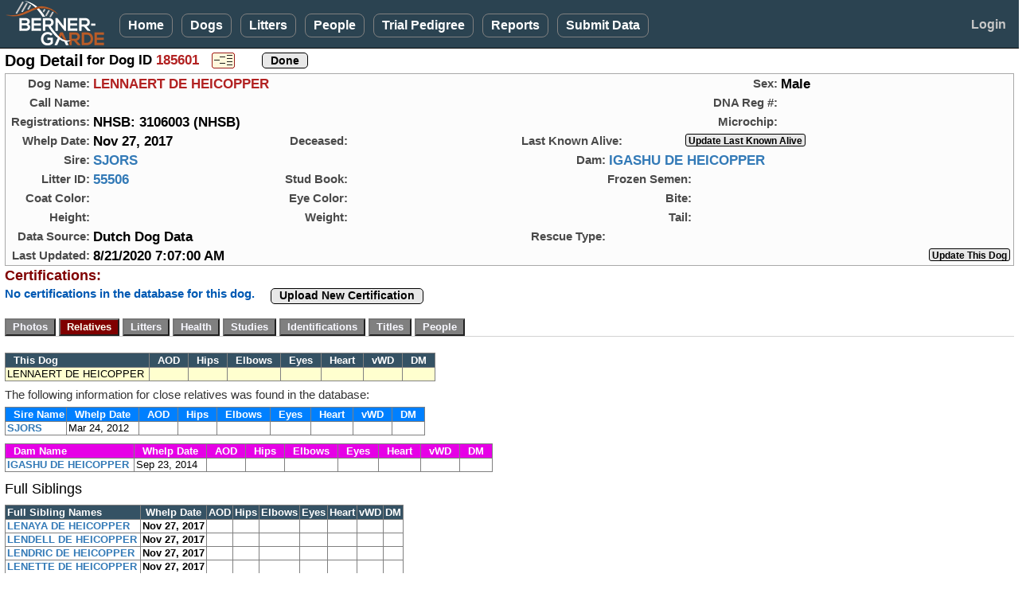

--- FILE ---
content_type: text/html; charset=utf-8
request_url: https://bernergarde.org/db/Dog_Detail?DogID=185601&Disp=Rel
body_size: 14738
content:


<!DOCTYPE html>

<html lang="en">
<head><meta charset="utf-8" /><meta name="viewport" content="width=device-width, initial-scale=1.0" /><title>
	Berner-Garde Dog Detail - Berner-Garde Database
</title><script src="/DB/Scripts/modernizr-2.8.3.js"></script>
<link href="/DB/Content/bootstrap.css" rel="stylesheet"/>
<link href="/DB/Content/Site.css" rel="stylesheet"/>
<link href="Content/PagerStyle5.css" rel="stylesheet" type="text/css" /><link href="favicon.ico" rel="shortcut icon" type="image/x-icon" /><link rel="icon" type="image/png" sizes="32x32" href="/favicon-32x32.png" />
	<script src="https://kit.fontawesome.com/77fe36fbe9.js" crossorigin="anonymous"></script>
   <script src="Scripts/WDDBCommon.js" type="text/javascript"></script> 
   <style>
      .sysmode {
         top:2px;
         left:96px;
         position:absolute;
         font-size:0.90em;
         font-weight:700;
         color:hotpink;
         z-index:3000;
      }
      .sysmode2 {
         margin: 0;
			padding:0px;
			display:inline-block;
         font-size:1.3em;
         font-weight:700;
			vertical-align:middle;
         color:hotpink;
         z-index:3000;
      }
		.noborder  {
			border:none;
		}
      .TestBackground {
			background-color:#730099;
      }
		.cssMyDogs {
			max-width: 80px;
		}
		@media screen and (min-width: 768px) 
		{
		.cssMyDogs {
			max-width: 85px;
		}
   </style>
   
	<link href="DogTabs.css" rel="stylesheet" type="text/css" />
	<style type="text/css">
			#photopage {margin:0; padding:0; border:solid 1px transparent; }
			#photopage img { border: solid 1px #5E4324; }
			#photopage a:visited img {border: solid 1px #5E4324; }	
			#photopage a:hover img {border: solid 2px #A00000; }
			.myimage { margin:0; border-width: 2px ! important; }
			.myimage img { border-width: 2px ! important; } 
			
		.pedcell				{
			color: #000000;
			text-align: center;
			vertical-align: middle;
			margin:0;
			padding: 2px 6px 2px 6px;
			width:auto;
			border: 1px solid darkgrey;
			border-collapse:collapse;
		}
		
		.pedmode		{
			line-height:24px;
			vertical-align: middle;
			margin:0;
			padding: 0;
		}

		.GoldStar {
			display:inline-block; 
			margin:-8px 0 0 10px; 
			padding:0; 
			height:32px; 
			z-index:7000; 
			position:absolute;
		}
		.RedHeart {
				margin:-85px 0 0 279px;
				padding:0;
				z-index:7000;
				position:absolute; 
		}
		.Rose1  {
			position:absolute;
			top:-7px; 
			left:221px; 
			z-index:5;
		}
		.Rose2  {
			position:absolute;
			top:-7px; 
			left:261px; 
			z-index:5;
		}
		.Rose3  {
			position:absolute;
			top:-7px; 
			left:301px; 
			z-index:5;
		}

		.AliveGreenCheck  {
			position:absolute;
			left:240px;	
			z-index:5;
		}
		.AliveEmoji  {
			position:absolute;
			top:-7px; 
			left:250px; 
			z-index:5;
		}
		
		.text14u {
			font-size:14px;
			font-weight:600;
			color: #A00000;
			text-decoration:underline;
			vertical-align:middle;
		}
		.hgrid {
			width:117px;
		}

		.OSrptlink {
			display:inline-block; 
			font-size:1.0em;
			font-weight:600;
			line-height:19px;
			vertical-align:middle;
			height:24px; 
			background-color:cornsilk;
			border:2px solid black;
		}

		@-moz-document url-prefix() {
			 /* firefox-only css goes here */
			.RedHeart {
				margin:-85px 0 0 294px;
				padding:0;
				z-index:7000;
				position:absolute; 
			}
		}
		@media screen and (min-width: 600px) 
		{
			.RedHeart {
				 margin:-48px 0 0 293px;
				 padding:0;
				 z-index:7000;
				 position:absolute; 
			}
			.Rose1  {
				left:223px; 
			}
			.Rose2  {
				left:263px; 
			}
			.Rose3  {
				left:303px; 
			}
			.AliveGreenCheck  {
				left:240px;	
			}
			.AliveEmoji  {
				left:275px; 
			}
			@-moz-document url-prefix() {
				 /* firefox-only css goes here */
				.RedHeart {
					 margin:-55px 0 0 295px;
					 padding:0;
					 z-index:7000;
					 position:absolute; 
				}
			}
		}

		@media (min-width: 768px)  {
			.hgrid {
				width:122px;
			}
			.Rose1  {
				left:250px; 
			}
			.Rose2  {
				left:291px; 
			}
			.Rose3  {
				left:332px; 
			}
			.AliveGreenCheck  {
				left:247px;	
			}
			.AliveEmoji  {
				left:255px; 
			}
		}
		.text14u {
			font-size:15px;
		}

		@media (min-width: 820px)  {
			.GoldStar {
				display:inline-block; 
				margin:20px 0 0 -67px; 
				padding:0; 
				height:40px; 
				z-index:7000; 
				position:absolute; 
			}
			.Rose1  {
				left:250px; 
			}
			.Rose2  {
				left:291px; 
			}
			.Rose3  {
				left:332px; 
			}
			.AliveGreenCheck  {
				left:245px;	
			}
			.AliveEmoji  {
				left:255px; 
			}

		}

	@media (min-width: 992px)  {
		.Rose1  {
			left:249px; 
		}
		.Rose2  {
			left:290px; 
		}
		.Rose3  {
			left:331px; 
		}
		.AliveGreenCheck  {
			left:255px;	
		}
		.AliveEmoji  {
			left:267px; 
		}

	}
	@media (min-width: 1200px)  {
		.Rose1  {
			left:257px; 
		}
		.Rose2  {
			left:298px; 
		}
		.Rose3  {
			left:339px; 
		}
		.AliveGreenCheck  {
			left:274px;	
		}
		.AliveEmoji  {
			left:285px; 
		}

	}
	</style>
<script type="text/JavaScript" >
	function js_InfoPopup() {
		window.open("COI_BasicInformation.htm", "_blank", "status=no,toolbar=no,address=no,menubar=no,resizable=yes,height=525,width=680,top=20,left=20,scrollbars=yes");
	}
	function js_ShowProcessing() {
		document.getElementById('divprocessing').style.display = "";
		setTimeout('document.images["myAnimatedImage"].src="images/BernerWag.gif"', 200);
		var mycj = document.getElementById('lbl_CompGens').innerHTML;
		if (mycj > 3) {
			document.getElementById('TopDogsDisplay').style.display = "none";
		}
	}
	function viewPDFped() {
		document.getElementById('MainContent_divPDFped').style.display = "block";
		document.getElementById('viewPDF').style.display = "none";
		document.getElementById('hidePDF').style.display = "block";
	}
	function hidePDFped() {
		document.getElementById('MainContent_divPDFped').style.display = "none";
		document.getElementById('viewPDF').style.display = "block";
		document.getElementById('hidePDF').style.display = "none";
	}

	function MakeBig_P1() {
		document.getElementById('MainContent_img_BigPhoto').src = 'photos/Dog/' + document.getElementById('MainContent_h_P1').value;
		document.getElementById('MainContent_bigphotoURL').href = 'photos/Dog/' + document.getElementById('MainContent_h_P1').value;
		var myTitle = document.getElementById('MainContent_img_P1').title;
		if (myTitle == '') {
			document.getElementById('MainContent_lbl_BigPhoto').innerHTML = 'Click for full size image';
		}
		else {
			document.getElementById('MainContent_lbl_BigPhoto').innerHTML = myTitle + '<br />(Click for full size image)';
		}
	}
	function MakeBig_P2() {
		document.getElementById('MainContent_img_BigPhoto').src = 'photos/Dog/' + document.getElementById('MainContent_h_P2').value;
		document.getElementById('MainContent_bigphotoURL').href = 'photos/Dog/' + document.getElementById('MainContent_h_P2').value;
		var myTitle = document.getElementById('MainContent_img_P2').title;
		if (myTitle == '') {
			document.getElementById('MainContent_lbl_BigPhoto').innerHTML = 'Click for full size image';
		}
		else {
			document.getElementById('MainContent_lbl_BigPhoto').innerHTML = myTitle + '<br />(Click for full size image)';
		}
	}
	function MakeBig_P3() {
		document.getElementById('MainContent_img_BigPhoto').src = 'photos/Dog/' + document.getElementById('MainContent_h_P3').value;
		document.getElementById('MainContent_bigphotoURL').href = 'photos/Dog/' + document.getElementById('MainContent_h_P3').value;
		var myTitle = document.getElementById('MainContent_img_P3').title;
		if (myTitle == '') {
			document.getElementById('MainContent_lbl_BigPhoto').innerHTML = 'Click for full size image';
		}
		else {
			document.getElementById('MainContent_lbl_BigPhoto').innerHTML = myTitle + '<br />(Click for full size image)';
		}
	}
	function MakeBig_P4() {
		document.getElementById('MainContent_img_BigPhoto').src = 'photos/Dog/' + document.getElementById('MainContent_h_P4').value;
		document.getElementById('MainContent_bigphotoURL').href = 'photos/Dog/' + document.getElementById('MainContent_h_P4').value;
		var myTitle = document.getElementById('MainContent_img_P4').title;
		if (myTitle == '') {
			document.getElementById('MainContent_lbl_BigPhoto').innerHTML = 'Click for full size image';
		}
		else {
			document.getElementById('MainContent_lbl_BigPhoto').innerHTML = myTitle + '<br />(Click for full size image)';
		}
	}
	function ReviewedPopup() {
		var myReview = document.getElementById('MainContent_h_Reviewed').value;
		alert(myReview)
	}
</script>

</head>
<body>
<form method="post" action="./Dog_Detail?DogID=185601&amp;Disp=Rel" id="ctl01" class="form-horizontal" EnableCdn="true">
<div class="aspNetHidden">
<input type="hidden" name="__EVENTTARGET" id="__EVENTTARGET" value="" />
<input type="hidden" name="__EVENTARGUMENT" id="__EVENTARGUMENT" value="" />
<input type="hidden" name="__VIEWSTATE" id="__VIEWSTATE" value="R/UoA8ny+cs2rVRPhxdgWSykCqhdyKLPlsDgQDYnpmgtidFmNmO1hW7wtQdYtlNsg0f6Nx+oY9snYGyGvi2vhHMOeY5iJS8QpBVEp/XPvuJaMJZ6sjRaEG+sXsXuuGLVs3IdDISPLR9GQ7A4eY0TQY7UilNEynE5jwa/uCDtTTFtD6d1t77YE4LNVrEx5h0/8v4IjvuOQi2SyuHWv22ma7INfCWYYcEwhWL8zhOP7Ml2SFmoXJbzWpAwa9ZW0Zl91HNf8dpOowoLDuRbbbvepzhvHn8R45ju/y5FsVtYLCr92U2FMKSyA5ZqdrirRuFwTP4PkIb5i7CVh1EdODyWrngHNrWwsz63jweVPkU6Cj5U4Uga15q4tIImror2sYQhNTBRn2/YAQ+wGTTneKlL9DoxqnLtAJ66vTElhfeMLvPyopjq0X3Q4e+BcgOR7o2ACgQmWm5cpEg9TRPf/DDQ3/iG5gkSfig81Rf9IRITlSPXlKJKMXUcfAtFIVrtm9jfQftTxFdZa8hh+ZeChCj2ak/[base64]//bhim+S2nV9ut3XG5+t7q6RVsWnX8EpgywpZD5GgkfwsyUJUhzqaVddfUQsCpsJZznsJrq8G6Xi6y1NVirB/5a6DauE2IrHrg0jdg2IwThJbsDt7pMR/wb/uutFpp8AS6pmmFUyyX5xIQjh/ARDJeok/m6qLWb3I7UM26vmvjyKog3JOg9Xg/[base64]/Ps6XnuY2ZgDO6rhk/fbn7HEbVhi/WSqm+voiZvk8toLBK+j3lVvK9SiHQ400K8hHjecLOxv4esN6QeuKdXfzc4RVVpfQmZp9YWnUjM/YhdJvitgfb7qk1z3pNYcKUHQsOCnSCjMfNDe9D+iVcgTpKpb2K9u/XWLTRlXr8akF5tuqi3mRuVTTiTXxqfzcOAXLckcqK6qWmx2qwT3Gqd295l/U9Pe4Q27uvzBNcHTc9yG4JJn7ZIDSExcP/DklSI/TlaDJskucomRpoHpKV3R6n3X9zkYeRDRGYmLDpxiA6qduIpzH6s3TvqXQk71vqJpzSVbi4iF/kpFJN9E409KdxBXgJGSpwOfFLK4gAE3STbu7myEf639Qwa9oC/yvET7fMQ4ZpwZVPUxwgj/GvCWY6g0zP7201l5VfcqJ/IrRrJI+uah99T+5MQVw+i9ybkpxJnZJYJcqA5gCqoVekzBtUvxYwdEskhC8UVYkinzeUuakn/[base64]/yBqFy92vDW/h3kGEEvpigLy5k/2+V1ycOshUmRGuOyhJJ8lzHIISJ9OkkEOQbDYkUy3TdESQoKrY9HXHtDgab+cBXp2tPBUpIgVVpoVXHGXcgI5NrsLzXeJUMDBhse0Dkew/VSuhBLZwjctppNWEpP6hypO61s1XgEWmk1jiARtFOjgt0BZqJ+yjOEgYxXpoxeZSSQOxv6wIaApUBYYZHmysUbx2yIR8ilyi2lsU+fIMOSCYEajyxuNeKMK5S9JmF1kuGm7FtJ9jj63kp1sw/8Url3ufOC1JP74ZTyPssmK6UhD6BScl+g+0dI7I1a/sLbFGAty1A21qsRoCHnPsaqaNpuxxFfo27uXUncc2+Ew4SfTlOY5n2KOD01idihlt2T3kEKm+nlhMbcMIyLPiagp8wVYw4bbkJFw1VmvXGIx/KDfYUrMEXsWERiPIfhiM=" />
</div>

<script type="text/javascript">
//<![CDATA[
var theForm = document.forms['ctl01'];
if (!theForm) {
    theForm = document.ctl01;
}
function __doPostBack(eventTarget, eventArgument) {
    if (!theForm.onsubmit || (theForm.onsubmit() != false)) {
        theForm.__EVENTTARGET.value = eventTarget;
        theForm.__EVENTARGUMENT.value = eventArgument;
        theForm.submit();
    }
}
//]]>
</script>



<script src="/DB/bundles/MsAjaxJs?v=D6VN0fHlwFSIWjbVzi6mZyE9Ls-4LNrSSYVGRU46XF81" type="text/javascript"></script>
<script type="text/javascript">
//<![CDATA[
if (typeof(Sys) === 'undefined') throw new Error('ASP.NET Ajax client-side framework failed to load.');
//]]>
</script>

<script src="Scripts/jquery-3.7.1.js" type="text/javascript"></script>
<script src="Scripts/bootstrap.js" type="text/javascript"></script>
<script src="/DB/bundles/WebFormsJs?v=N8tymL9KraMLGAMFuPycfH3pXe6uUlRXdhtYv8A_jUU1" type="text/javascript"></script>
<script src="WDDsvc.asmx/jsdebug" type="text/javascript"></script>
<div class="aspNetHidden">

	<input type="hidden" name="__VIEWSTATEGENERATOR" id="__VIEWSTATEGENERATOR" value="478199AF" />
	<input type="hidden" name="__EVENTVALIDATION" id="__EVENTVALIDATION" value="gXMEHD/aTswxwp6r7Kc0pxRpVdjC6j0An090uKsk+L4lD/DQ7yC9clncM1a8RNEN+MPOZht1p1ISrpA1s7obdhJtyOPPfLYo9/oW5FxvqS2F+U3unq+D0+f18d68RI7vYZuwkBKKS7ASgsMENS4h3EHeCqmN2AAKVbE1vqhLJhhpl3K4/2gMbF/Q/gkdcWJAI9QpShx5SchRKUhKP5nb3zS+dxmosmNPoR3ZOmo2PZujcN9tRnwUkvvNaX1iFBjAlk+wgwmgcE6upisPbd2VyU2zeA7zGrfQg1bwSr6b9VKC668RyhC+v/k6hGcQ3kZLRJP/AT2OnNy5vnzgKogEP4wNisyyu1HTtXTy8CtN59YThsd938AV9SnJQgMLbhUYzLsknwSsJEmTQoNpm9pVXsl1QLHUnA/DvUJ1g8/j2w9uTsnPHHGagI/RnWiu5fcxqfPqbrmeivQoiy6X/[base64]/qJFHE+fa2R19bD9gv95LI3X2cKHTTKd/ojE+KtgVRwY=" />
</div>
   <script type="text/javascript">
//<![CDATA[
Sys.WebForms.PageRequestManager._initialize('ctl00$ctl10', 'ctl01', ['tctl00$MainContent$UpdatePanel1','MainContent_UpdatePanel1','tctl00$MainContent$DogUP1','MainContent_DogUP1'], [], [], 90, 'ctl00');
//]]>
</script>


   <div id="divNavBar" class="navbar navbar-inverse navbar-fixed-top">
      <div class="container-fluid">
            <div class="navbar-header">
               <a href="https://bernergarde.org/home/" id="navmenulogo" title="Click to go to the Berner-Garde home page"><img src="images/Logo5.0_sm.png" class="toplogo";" /></a>
               <div class="sysmode2"></div>
               
					<button id="NavToggle" type="button" class="navbar-toggle" data-toggle="collapse" data-target=".navbar-collapse" style="align-content:center;">
                  <span class="icon-bar"></span>
                  <span class="icon-bar"></span>
                  <span class="icon-bar"></span>
               </button>
            </div>
            <div id="NavMenu" class="navbar-collapse collapse col-12">
               <ul class="nav navbar-nav">
                  <li><a href="./">Home</a></li>
                  <li><a href="Dog_Search">Dogs</a></li>
                  <li><a href="Litter_Search">Litters</a></li>
						<li><a href="People_Search">People</a></li>
						<li><a href="TrialPedigree">Trial Pedigree</a></li>
						<li><a href="rpt_Main">Reports</a></li>
						<li><a href="SubmitData">Submit&nbsp;Data</a></li>
						
					</ul>
					<ul class="nav navbar-nav navbar-right">
						<li id="LogonLink"><a href="Logon" style="border:none;">Login</a></li>
						
					</ul>
				</div>
      </div>
   </div>
   <div class="container-fluid body-content">
      
	<div class="row">
		<div class="col-xs-12">
			<div>
				<span class="pagehead">Dog Detail</span>
				<span class="lgtext"> for Dog ID <span id="MainContent_lbl_DogID" class="standout">185601</span></span>
				<span style="margin: 0 0 0 12px;"><input type="image" name="ctl00$MainContent$btn_PedMode" id="MainContent_btn_PedMode" title="Enter Pedigree Mode" class="pedmode" src="images/PedigreeMode.png" /></span>
				<span style="margin: 0 0 0 10px;"></span>
				<span style="margin: 0 0 0 10px;"></span>
				<span style="margin: 0 0 0 10px;"><input type="submit" name="ctl00$MainContent$btn_Done" value="Done" id="MainContent_btn_Done" class="userbtn" /></span>
			</div>			
		</div>
	</div>
	<div style="max-width:1300px; margin-top:4px; border: 1px solid darkgrey; background-color:#FCFCFC;">
		<div class="row" >
			<div class="col-xs-12 col-sm-8">
				<span class="gridlbl">Dog&nbsp;Name:</span>
				<span class="dogname">LENNAERT DE HEICOPPER</span>
			</div>
			<div class="col-xs-12 col-sm-4">
				<span class="gridlbl">Sex:</span>
				<span class="datatext">Male</span>
			</div>

		</div>
		<div class="row">
			<div class="col-xs-12 col-sm-8">
				<span class="gridlbl">Call&nbsp;Name:</span>
				<span class="datatext"></span>
			</div>
			<div class="col-xs-12 col-sm-4">
				<span class="gridlbl">DNA&nbsp;Reg&nbsp;#:</span>
				<span class="datatext"></span>
			</div>
		</div>
		<div class="row">
			<div class="col-sm-12 col-sm-8">
				<span class="gridlbl">Registrations:</span>
				<span class="datatext">NHSB: 3106003 (NHSB)</span>
			</div>
			<div class="col-sm-12 col-md-4">
				<span class="gridlbl">Microchip:</span>
				<span class="datatext"></span>
			</div>
		</div>
		<div class="row">
			<div class="col-sm-12 col-md-3">
				<span class="gridlbl">Whelp&nbsp;Date:</span>
				<span class="datatext">Nov 27, 2017</span>
			</div>
			<div id="MainContent_divDeceased" class="col-sm-12 col-md-3">
				<div style="position:relative;">
					<span class="gridlbl">Deceased:</span>
					<span class="datatext"></span>
					<span class="datatext" style="color:#CD96CD; font-style:italic;"></span>
					<span class="medtext dimtext"></span>
					
					
					
				</div>
			</div>
			<div id="MainContent_UpdatePanel1" style="padding-bottom:0;">
	
					<div id="MainContent_divAlive" class="col-sm-12 col-md-6">
						<div id="MainContent_div_AliveDate" style="position:relative;">
							<span class="stdlbl">Last&nbsp;Known&nbsp;Alive:</span>
							<span id="MainContent_lbl_AliveDate" class="datatext"></span>
							<span class="medtext dimtext"></span>
							
							
							<span style="margin-left:70px;"><input name="ctl00$MainContent$btn_LKAsubmit" type="button" id="MainContent_btn_LKAsubmit" onclick="js_GoToURL(&#39;h_LKAURL&#39;);" value="Update Last Known Alive" class="userbtnsm" style="margin-right: 4px;" /></span>
							
						</div>
						
						
						<input name="ctl00$MainContent$h_LKAURL" type="hidden" id="MainContent_h_LKAURL" value="Dog_LKASubmission?DID=185601" />
					</div>
				
</div>
		</div>
		<div class="row">
			<div class="col-md-6">
				<span class="gridlbl">Sire:</span>
				<span class="datatext"><a id="MainContent_hl_SireLink" href="Dog_Detail?DogID=180786">SJORS</a></span>
			</div>
			<div class="col-md-6">
				<span class="gridlbl">Dam:</span>
				<span class="datatext"><a id="MainContent_hl_DamLink" href="Dog_Detail?DogID=185597">IGASHU DE HEICOPPER</a></span>
			</div>
		</div>
		<div class="row">
			<div class="col-xs-12 col-sm-3">
				<span class="gridlbl">Litter&nbsp;ID:</span>
				<span class="datatext"><a id="MainContent_hl_LitLink" href="Litter_Detail.aspx?LitterID=55506">55506</a></span>
				
			</div>
			<div class="col-xs-12 col-sm-4">
				<span class="gridlbl">Stud&nbsp;Book:</span>
				<span class="datatext"></span>&nbsp;
				<span class="smtext"></span>
			</div>
			<div class="col-xs-12 col-sm-5">
				<span class="gridlbl">Frozen&nbsp;Semen:</span>
				<span class="datatext"></span>
			</div>
		</div>

		<div class="row">
			<div class="col-xs-12 col-sm-3">
				<span class="gridlbl">Coat Color:</span>
				<span class="datatext"></span>&nbsp;
			</div>
			<div class="col-xs-6 col-sm-4">
				<span class="gridlbl">Eye Color:</span>
				<span class="datatext">&nbsp;</span>
			</div>
			<div class="col-xs-6 col-sm-5">
				<span class="gridlbl">Bite:</span>
				<span class="datatext">&nbsp;</span>
			</div>
		</div>

		<div class="row">
			<div class="col-xs-12 col-sm-3">
				<span class="gridlbl">Height:</span>
				<span class="datatext"></span>
			</div>
			<div class="col-xs-6 col-sm-4">
				<span class="gridlbl">Weight:</span>
				<span class="datatext"></span>
			</div>
			<div class="col-xs-6 col-sm-5">
				<span class="gridlbl">Tail:</span>
				<span class="datatext"></span>&nbsp;
			</div>
		</div>

		<div class="row">
			<div class="col-xs-12 col-sm-6">
				<span class="gridlbl">Data Source:</span>
				<span class="datatext">Dutch Dog Data</span>
			</div>
			<div class="col-xs-12 col-sm-6">
				<span class="gridlbl">Rescue&nbsp;Type:</span>
				<span class="datatext"></span>
			</div>
		</div>

		<div class="row">
			<div class="col-xs-12 col-sm-8">
				<span class="gridlbl">Last&nbsp;Updated:</span>
				<span class="datatext">8/21/2020 7:07:00 AM</span>
				<span style="height:16px; line-height:16px; vertical-align:middle; margin-left:20px;">
					
					</span>
			</div>
			<div class="col-xs-12 col-sm-4" style="text-align:right;">
				<div style="display:inline-block;">
					<input name="ctl00$MainContent$btn_SubUpdate" type="button" id="MainContent_btn_SubUpdate" value="Update This Dog" onclick="js_GoToURL(&#39;h_UpdtURL&#39;);" class="userbtnsm" style="margin-right:4px;" />
					
					
				</div>
			</div>
		</div>
	</div>

	<div class="row">
		<div class="col-xs-12">
			<span  class="tabhead">Certifications:</span>		
		</div>
	</div>
	<div class="row">
		<div class="col-xs-12">
			<span id="MainContent_CertMsg" class="msgblue">No certifications in the database for this dog.</span>
			<span style="display:inline-flex; margin-top:2px; vertical-align:top;" ></span>
			
			<span style="vertical-align:top; margin:0 0 0 12px;">
				<button type="button" onclick="js_GoToURL('h_CrtUpURL');" class="userbtn" style="margin-top:3px;">Upload New Certification</button>			
				
			</span>
		</div>
	</div>


	<div id="MainContent_DogUP1" style="padding-bottom:0;">
	
			<div class="row" style="margin-top:6px;padding-bottom:0;">
				<div class="col-sm-12" style="padding-bottom:0;">
					<div id="tabmenu">
						<div style="margin: 6px 0 0 0; float:left; min-width:400px;" >
							<a><input type="submit" name="ctl00$MainContent$btn_Photos" value="Photos" id="MainContent_btn_Photos" class="dogtab" /></a>
							<a><input type="submit" name="ctl00$MainContent$btn_Relatives" value="Relatives" id="MainContent_btn_Relatives" class="dogtabselected" /></a>
							<a><input type="submit" name="ctl00$MainContent$btn_Litters" value="Litters" id="MainContent_btn_Litters" class="dogtab" /></a>
							<a><input type="submit" name="ctl00$MainContent$btn_Health" value="Health" id="MainContent_btn_Health" class="dogtab" /></a>
							<a><input type="submit" name="ctl00$MainContent$btn_Studies" value="Studies" id="MainContent_btn_Studies" class="dogtab" /></a>
							<a><input type="submit" name="ctl00$MainContent$btn_Identifications" value="Identifications" id="MainContent_btn_Identifications" class="dogtab" /></a>
							<a><input type="submit" name="ctl00$MainContent$btn_Titles" value="Titles" id="MainContent_btn_Titles" class="dogtab" /></a>
							<a><input type="submit" name="ctl00$MainContent$btn_People" value="People" id="MainContent_btn_People" class="dogtab" /></a>
							<a></a>
						</div>
					</div>
					<div style="clear:both; padding:0; margin:0; height:3px;">
						<hr  />
					</div>
					
				</div>
			</div>

			<div id="MainContent_GoldStar_Tabx" class="row" style="height:2px; margin:0; padding:0; z-index:1000;">
				<div class="col-sm-12" style="height:2px; margin:0; padding:0;">
			<span></span>
					
				</div>
			</div>
			
			<div id="MainContent_RelativesTab" class="row" style="margin-top:8px; min-width:720px;">
				<div class="col-xs-12">
					
					<div id="MainContent_rdetail">
						<div style="margin:8px 0 0 0;">
							<table class="BGgrid" style="border-collapse:collapse;">
								<tr>
									<td class="BGgridheader" style="text-align:left;">&nbsp;&nbsp;This Dog</td>
									<td class="BGgridheader">&nbsp;&nbsp;AOD&nbsp;&nbsp;</td>
									<td class="BGgridheader">&nbsp;&nbsp;Hips&nbsp;&nbsp;</td>
									<td class="BGgridheader">&nbsp;&nbsp;Elbows&nbsp;&nbsp;</td>
									<td class="BGgridheader">&nbsp;&nbsp;Eyes&nbsp;&nbsp;</td>
									<td class="BGgridheader">&nbsp;&nbsp;Heart&nbsp;&nbsp;</td>
									<td class="BGgridheader">&nbsp;&nbsp;vWD&nbsp;&nbsp;</td>
									<td class="BGgridheader">&nbsp;&nbsp;DM&nbsp;&nbsp;</td>
								</tr>
								<tr style="background-color:#FFFFCF;">
									<td style="text-align:left; padding-right:6px;"><span id="MainContent_lbl_Rel_ThisDog" class="messageblue">LENNAERT DE HEICOPPER</span></td>
									<td class="tcenter"><span id="MainContent_lbl_DogAOD">      </span></td>
									<td><span id="MainContent_lbl_DogHips">&nbsp;</span></td>
									<td><span id="MainContent_lbl_DogElbows">&nbsp;</span></td>
									<td><span id="MainContent_lbl_DogEyes">&nbsp;</span></td>
									<td><span id="MainContent_lbl_DogHeart">&nbsp;</span></td>
									<td><span id="MainContent_lbl_DogvWD">&nbsp;</span></td>
									<td><span id="MainContent_lbl_DogDM"></span></td>
								</tr>
							</table>
						</div>
						<div class="stdtextb" style="margin:6px 0 0 0;">
								The following information for close relatives was found in the database:
						</div>
						<div style="margin:5px 0 0 0;">
							<table class="BGgrid" style="border-collapse:collapse;">
								<tr>
									<td class="BGgridheader sirecolor" style="text-align:left;">&nbsp;&nbsp;Sire Name</td>
									<td class="BGgridheader sirecolor">&nbsp;&nbsp;Whelp Date&nbsp;&nbsp;</td>
									<td class="BGgridheader sirecolor">&nbsp;&nbsp;AOD&nbsp;&nbsp;</td>
									<td class="BGgridheader sirecolor">&nbsp;&nbsp;Hips&nbsp;&nbsp;</td>
									<td class="BGgridheader sirecolor">&nbsp;&nbsp;Elbows&nbsp;&nbsp;</td>
									<td class="BGgridheader sirecolor">&nbsp;&nbsp;Eyes&nbsp;&nbsp;</td>
									<td class="BGgridheader sirecolor">&nbsp;&nbsp;Heart&nbsp;&nbsp;</td>
									<td class="BGgridheader sirecolor">&nbsp;&nbsp;vWD&nbsp;&nbsp;</td>
									<td class="BGgridheader sirecolor">&nbsp;&nbsp;DM&nbsp;&nbsp;</td>
								</tr>
								<tr>
									<td style="text-align:left; padding-right:6px;"><a id="MainContent_hl_RelSireName" href="Dog_Detail.aspx?DogID=180786&amp;Disp=Rel">SJORS</a></td>
									<td><span id="MainContent_lbl_SireWD">Mar 24, 2012</span></td>
									<td class="tcenter"><span id="MainContent_lbl_SireAOD">&nbsp;</span></td>
									<td><span id="MainContent_lbl_SireHips">&nbsp;</span></td>
									<td><span id="MainContent_lbl_SireElbows">&nbsp;</span></td>
									<td><span id="MainContent_lbl_SireEyes">&nbsp;</span></td>
									<td><span id="MainContent_lbl_SireHeart">&nbsp;</span></td>
									<td><span id="MainContent_lbl_SirevWD">&nbsp;</span></td>
									<td><span id="MainContent_lbl_SireDM"></span></td>
								</tr>
							</table>
						</div>
						<div style="margin: 10px 0 0 0;">
							<table class="BGgrid" style="border-collapse:collapse;">
								<tr>
									<td class="BGgridheader damcolor" style="text-align:left;">&nbsp;&nbsp;Dam Name</td>
									<td class="BGgridheader damcolor">&nbsp;&nbsp;Whelp Date&nbsp;&nbsp;</td>
									<td class="BGgridheader damcolor">&nbsp;&nbsp;AOD&nbsp;&nbsp;</td>
									<td class="BGgridheader damcolor">&nbsp;&nbsp;Hips&nbsp;&nbsp;</td>
									<td class="BGgridheader damcolor">&nbsp;&nbsp;Elbows&nbsp;&nbsp;</td>
									<td class="BGgridheader damcolor">&nbsp;&nbsp;Eyes&nbsp;&nbsp;</td>
									<td class="BGgridheader damcolor">&nbsp;&nbsp;Heart&nbsp;&nbsp;</td>
									<td class="BGgridheader damcolor">&nbsp;&nbsp;vWD&nbsp;&nbsp;</td>
									<td class="BGgridheader damcolor">&nbsp;&nbsp;DM&nbsp;&nbsp;</td>
								</tr>
								<tr>
									<td style="text-align:left; padding-right:6px;"><a id="MainContent_hl_RelDamName" href="Dog_Detail?DogID=185597&amp;Disp=Rel">IGASHU DE HEICOPPER</a></td>
									<td><span id="MainContent_lbl_DamWD">Sep 23, 2014</span></td>
									<td class="tcenter"><span id="MainContent_lbl_DamAOD">&nbsp;</span></td>
									<td><span id="MainContent_lbl_DamHips">&nbsp;</span></td>
									<td><span id="MainContent_lbl_DamElbows">&nbsp;</span></td>
									<td><span id="MainContent_lbl_DamEyes">&nbsp;</span></td>
									<td><span id="MainContent_lbl_DamHeart">&nbsp;</span></td>
									<td><span id="MainContent_lbl_DamvWD">&nbsp;</span></td>
									<td><span id="MainContent_lbl_DamDM"></span></td>
								</tr>
							</table>
						</div>						
						<div class="stdtext" style="margin:12px 0 0 0;">
								<div class="bottitlebox">
										<h4>Full Siblings</h4>
								</div>
								<div style="margin:7px 0 0 0;">
									
									<table class="BGgrid" cellspacing="0" rules="all" border="1" id="MainContent_dg_FullSibsGrid" style="border-collapse:collapse;">
		<tr class="BGgridheader">
			<td class="BGgridheader">Full Sibling Names</td><td class="BGgridheader" align="center">Whelp Date</td><td align="center">AOD</td><td align="center">Hips</td><td align="center">Elbows</td><td align="center">Eyes</td><td align="center">Heart</td><td align="center">vWD</td><td align="center">DM</td>
		</tr><tr class="BGgrid">
			<td><a href="./Dog_Detail.aspx?DogID=185600&amp;Disp=Rel" target="_self">LENAYA DE HEICOPPER</a></td><td class="BGgrid" align="center"><span id="MainContent_dg_FullSibsGrid_lbl_FSWD_0">Nov 27, 2017</span></td><td align="center"><span id="MainContent_dg_FullSibsGrid_lbl_FSDD_0">&nbsp;</span></td><td align="center">&nbsp;</td><td align="center">&nbsp;</td><td align="center">&nbsp;</td><td align="center">&nbsp;</td><td align="center">&nbsp;</td><td align="center">&nbsp;</td>
		</tr><tr class="BGgrid">
			<td><a href="./Dog_Detail.aspx?DogID=185604&amp;Disp=Rel" target="_self">LENDELL DE HEICOPPER</a></td><td class="BGgrid" align="center"><span id="MainContent_dg_FullSibsGrid_lbl_FSWD_1">Nov 27, 2017</span></td><td align="center"><span id="MainContent_dg_FullSibsGrid_lbl_FSDD_1">&nbsp;</span></td><td align="center">&nbsp;</td><td align="center">&nbsp;</td><td align="center">&nbsp;</td><td align="center">&nbsp;</td><td align="center">&nbsp;</td><td align="center">&nbsp;</td>
		</tr><tr class="BGgrid">
			<td><a href="./Dog_Detail.aspx?DogID=185603&amp;Disp=Rel" target="_self">LENDRIC DE HEICOPPER</a></td><td class="BGgrid" align="center"><span id="MainContent_dg_FullSibsGrid_lbl_FSWD_2">Nov 27, 2017</span></td><td align="center"><span id="MainContent_dg_FullSibsGrid_lbl_FSDD_2">&nbsp;</span></td><td align="center">&nbsp;</td><td align="center">&nbsp;</td><td align="center">&nbsp;</td><td align="center">&nbsp;</td><td align="center">&nbsp;</td><td align="center">&nbsp;</td>
		</tr><tr class="BGgrid">
			<td><a href="./Dog_Detail.aspx?DogID=185599&amp;Disp=Rel" target="_self">LENETTE DE HEICOPPER</a></td><td class="BGgrid" align="center"><span id="MainContent_dg_FullSibsGrid_lbl_FSWD_3">Nov 27, 2017</span></td><td align="center"><span id="MainContent_dg_FullSibsGrid_lbl_FSDD_3">&nbsp;</span></td><td align="center">&nbsp;</td><td align="center">&nbsp;</td><td align="center">&nbsp;</td><td align="center">&nbsp;</td><td align="center">&nbsp;</td><td align="center">&nbsp;</td>
		</tr><tr class="BGgrid">
			<td><a href="./Dog_Detail.aspx?DogID=185605&amp;Disp=Rel" target="_self">LENISE DE HEICOPPER</a></td><td class="BGgrid" align="center"><span id="MainContent_dg_FullSibsGrid_lbl_FSWD_4">Nov 27, 2017</span></td><td align="center"><span id="MainContent_dg_FullSibsGrid_lbl_FSDD_4">&nbsp;</span></td><td align="center">&nbsp;</td><td align="center">&nbsp;</td><td align="center">&nbsp;</td><td align="center">&nbsp;</td><td align="center">&nbsp;</td><td align="center">&nbsp;</td>
		</tr><tr class="BGgrid">
			<td><a href="./Dog_Detail.aspx?DogID=185598&amp;Disp=Rel" target="_self">LENNEKE DE HEICOPPER</a></td><td class="BGgrid" align="center"><span id="MainContent_dg_FullSibsGrid_lbl_FSWD_5">Nov 27, 2017</span></td><td align="center"><span id="MainContent_dg_FullSibsGrid_lbl_FSDD_5">&nbsp;</span></td><td align="center">&nbsp;</td><td align="center">&nbsp;</td><td align="center">&nbsp;</td><td align="center">&nbsp;</td><td align="center">&nbsp;</td><td align="center">&nbsp;</td>
		</tr><tr class="BGgrid">
			<td><a href="./Dog_Detail.aspx?DogID=185602&amp;Disp=Rel" target="_self">LENNOX DE HEICOPPER</a></td><td class="BGgrid" align="center"><span id="MainContent_dg_FullSibsGrid_lbl_FSWD_6">Nov 27, 2017</span></td><td align="center"><span id="MainContent_dg_FullSibsGrid_lbl_FSDD_6">&nbsp;</span></td><td align="center">&nbsp;</td><td align="center">&nbsp;</td><td align="center">&nbsp;</td><td align="center">&nbsp;</td><td align="center">&nbsp;</td><td align="center">&nbsp;</td>
		</tr><tr class="BGgrid">
			<td><a href="./Dog_Detail.aspx?DogID=185607&amp;Disp=Rel" target="_self">LENORA DE HEICOPPER</a></td><td class="BGgrid" align="center"><span id="MainContent_dg_FullSibsGrid_lbl_FSWD_7">Nov 27, 2017</span></td><td align="center"><span id="MainContent_dg_FullSibsGrid_lbl_FSDD_7">&nbsp;</span></td><td align="center">&nbsp;</td><td align="center">&nbsp;</td><td align="center">&nbsp;</td><td align="center">&nbsp;</td><td align="center">&nbsp;</td><td align="center">&nbsp;</td>
		</tr><tr class="BGgrid">
			<td><a href="./Dog_Detail.aspx?DogID=185606&amp;Disp=Rel" target="_self">LENYA DE HEICOPPER</a></td><td class="BGgrid" align="center"><span id="MainContent_dg_FullSibsGrid_lbl_FSWD_8">Nov 27, 2017</span></td><td align="center"><span id="MainContent_dg_FullSibsGrid_lbl_FSDD_8">&nbsp;</span></td><td align="center">&nbsp;</td><td align="center">&nbsp;</td><td align="center">&nbsp;</td><td align="center">&nbsp;</td><td align="center">&nbsp;</td><td align="center">&nbsp;</td>
		</tr>
	</table>
								</div>
						</div>
						<div class="stdtext" style="margin:12px 0 0 0;">
								<div class="bottitlebox">
										<h4>Half Siblings by Sire</h4>
								</div>
								<div style="margin:7px 0 0 0;">
									
									<table class="BGgrid" cellspacing="0" rules="all" border="1" id="MainContent_dg_SireHalfSibsGrid" style="border-collapse:collapse;">
		<tr class="BGgridheader">
			<td class="medgridheader">Half Sibling Names</td><td class="medgridheader" align="center">Whelp Date</td><td class="medgridheader" align="center">AOD</td><td class="medgridheader" align="center">Hips</td><td class="medgridheader" align="center">Elbows</td><td class="medgridheader" align="center">Eyes</td><td class="medgridheader" align="center">Heart</td><td class="medgridheader" align="center">vWD</td><td class="medgridheader" align="center">DM</td>
		</tr><tr class="BGgrid">
			<td class="medgrid"><a href="./Dog_Detail.aspx?DogID=185435&amp;Disp=Rel" target="_self">LAURIAN DE HEICOPPER</a></td><td class="medgrid" align="center"><span id="MainContent_dg_SireHalfSibsGrid_lbl_HSSWD_0">Dec 25, 2017</span></td><td class="medgrid" align="center"><span id="MainContent_dg_SireHalfSibsGrid_lbl_HSSDD_0">&nbsp;</span></td><td class="medgrid" align="center">&nbsp;</td><td class="medgrid" align="center">&nbsp;</td><td class="medgrid" align="center">&nbsp;</td><td class="medgrid" align="center">&nbsp;</td><td class="medgrid" align="center">&nbsp;</td><td class="medgrid" align="center">&nbsp;</td>
		</tr><tr class="BGgrid">
			<td class="medgrid"><a href="./Dog_Detail.aspx?DogID=185434&amp;Disp=Rel" target="_self">LAURIANO DE HEICOPPER</a></td><td class="medgrid" align="center"><span id="MainContent_dg_SireHalfSibsGrid_lbl_HSSWD_1">Dec 25, 2017</span></td><td class="medgrid" align="center"><span id="MainContent_dg_SireHalfSibsGrid_lbl_HSSDD_1">&nbsp;</span></td><td class="medgrid" align="center">&nbsp;</td><td class="medgrid" align="center">&nbsp;</td><td class="medgrid" align="center">&nbsp;</td><td class="medgrid" align="center">&nbsp;</td><td class="medgrid" align="center">&nbsp;</td><td class="medgrid" align="center">&nbsp;</td>
		</tr><tr class="BGgrid">
			<td class="medgrid"><a href="./Dog_Detail.aspx?DogID=185433&amp;Disp=Rel" target="_self">LAURINA DE HEICOPPER</a></td><td class="medgrid" align="center"><span id="MainContent_dg_SireHalfSibsGrid_lbl_HSSWD_2">Dec 25, 2017</span></td><td class="medgrid" align="center"><span id="MainContent_dg_SireHalfSibsGrid_lbl_HSSDD_2">&nbsp;</span></td><td class="medgrid" align="center">&nbsp;</td><td class="medgrid" align="center">&nbsp;</td><td class="medgrid" align="center">&nbsp;</td><td class="medgrid" align="center">&nbsp;</td><td class="medgrid" align="center">&nbsp;</td><td class="medgrid" align="center">&nbsp;</td>
		</tr><tr class="BGgrid">
			<td class="medgrid"><a href="./Dog_Detail.aspx?DogID=185432&amp;Disp=Rel" target="_self">LAURINDA DE HEICOPPER</a></td><td class="medgrid" align="center"><span id="MainContent_dg_SireHalfSibsGrid_lbl_HSSWD_3">Dec 25, 2017</span></td><td class="medgrid" align="center"><span id="MainContent_dg_SireHalfSibsGrid_lbl_HSSDD_3">&nbsp;</span></td><td class="medgrid" align="center">&nbsp;</td><td class="medgrid" align="center">&nbsp;</td><td class="medgrid" align="center">&nbsp;</td><td class="medgrid" align="center">&nbsp;</td><td class="medgrid" align="center">&nbsp;</td><td class="medgrid" align="center">&nbsp;</td>
		</tr><tr class="BGgrid">
			<td class="medgrid"><a href="./Dog_Detail.aspx?DogID=185431&amp;Disp=Rel" target="_self">LAURISSA DE HEICOPPER</a></td><td class="medgrid" align="center"><span id="MainContent_dg_SireHalfSibsGrid_lbl_HSSWD_4">Dec 25, 2017</span></td><td class="medgrid" align="center"><span id="MainContent_dg_SireHalfSibsGrid_lbl_HSSDD_4">&nbsp;</span></td><td class="medgrid" align="center">&nbsp;</td><td class="medgrid" align="center">&nbsp;</td><td class="medgrid" align="center">&nbsp;</td><td class="medgrid" align="center">&nbsp;</td><td class="medgrid" align="center">&nbsp;</td><td class="medgrid" align="center">&nbsp;</td>
		</tr><tr class="BGgrid">
			<td class="medgrid"><a href="./Dog_Detail.aspx?DogID=180787&amp;Disp=Rel" target="_self">MICHEL DE HEICOPPER</a></td><td class="medgrid" align="center"><span id="MainContent_dg_SireHalfSibsGrid_lbl_HSSWD_5">Jan 16, 2018</span></td><td class="medgrid" align="center"><span id="MainContent_dg_SireHalfSibsGrid_lbl_HSSDD_5">&nbsp;</span></td><td class="medgrid" align="center">&nbsp;</td><td class="medgrid" align="center">&nbsp;</td><td class="medgrid" align="center">&nbsp;</td><td class="medgrid" align="center">&nbsp;</td><td class="medgrid" align="center">&nbsp;</td><td class="medgrid" align="center">&nbsp;</td>
		</tr><tr class="BGgrid">
			<td class="medgrid"><a href="./Dog_Detail.aspx?DogID=180788&amp;Disp=Rel" target="_self">MICHIEL DE HEICOPPER</a></td><td class="medgrid" align="center"><span id="MainContent_dg_SireHalfSibsGrid_lbl_HSSWD_6">Jan 16, 2018</span></td><td class="medgrid" align="center"><span id="MainContent_dg_SireHalfSibsGrid_lbl_HSSDD_6">&nbsp;</span></td><td class="medgrid" align="center">&nbsp;</td><td class="medgrid" align="center">&nbsp;</td><td class="medgrid" align="center">&nbsp;</td><td class="medgrid" align="center">&nbsp;</td><td class="medgrid" align="center">&nbsp;</td><td class="medgrid" align="center">&nbsp;</td>
		</tr><tr class="BGgrid">
			<td class="medgrid"><a href="./Dog_Detail.aspx?DogID=180789&amp;Disp=Rel" target="_self">MICKAEL DE HEICOPPER</a></td><td class="medgrid" align="center"><span id="MainContent_dg_SireHalfSibsGrid_lbl_HSSWD_7">Jan 16, 2018</span></td><td class="medgrid" align="center"><span id="MainContent_dg_SireHalfSibsGrid_lbl_HSSDD_7">&nbsp;</span></td><td class="medgrid" align="center">&nbsp;</td><td class="medgrid" align="center">&nbsp;</td><td class="medgrid" align="center">&nbsp;</td><td class="medgrid" align="center">&nbsp;</td><td class="medgrid" align="center">&nbsp;</td><td class="medgrid" align="center">&nbsp;</td>
		</tr><tr class="BGgrid">
			<td class="medgrid"><a href="./Dog_Detail.aspx?DogID=183382&amp;Disp=Rel" target="_self">MARCELIEN DE HEICOPPER</a></td><td class="medgrid" align="center"><span id="MainContent_dg_SireHalfSibsGrid_lbl_HSSWD_8">Jan 20, 2018</span></td><td class="medgrid" align="center"><span id="MainContent_dg_SireHalfSibsGrid_lbl_HSSDD_8">&nbsp;</span></td><td class="medgrid" align="center">&nbsp;</td><td class="medgrid" align="center">&nbsp;</td><td class="medgrid" align="center">&nbsp;</td><td class="medgrid" align="center">&nbsp;</td><td class="medgrid" align="center">&nbsp;</td><td class="medgrid" align="center">&nbsp;</td>
		</tr><tr class="BGgrid">
			<td class="medgrid"><a href="./Dog_Detail.aspx?DogID=183383&amp;Disp=Rel" target="_self">MARCELINA DE HEICOPPER</a></td><td class="medgrid" align="center"><span id="MainContent_dg_SireHalfSibsGrid_lbl_HSSWD_9">Jan 20, 2018</span></td><td class="medgrid" align="center"><span id="MainContent_dg_SireHalfSibsGrid_lbl_HSSDD_9">&nbsp;</span></td><td class="medgrid" align="center">&nbsp;</td><td class="medgrid" align="center">&nbsp;</td><td class="medgrid" align="center">&nbsp;</td><td class="medgrid" align="center">&nbsp;</td><td class="medgrid" align="center">&nbsp;</td><td class="medgrid" align="center">&nbsp;</td>
		</tr><tr class="BGgrid">
			<td class="medgrid"><a href="./Dog_Detail.aspx?DogID=183385&amp;Disp=Rel" target="_self">MARCELLA DE HEICOPPER</a></td><td class="medgrid" align="center"><span id="MainContent_dg_SireHalfSibsGrid_lbl_HSSWD_10">Jan 20, 2018</span></td><td class="medgrid" align="center"><span id="MainContent_dg_SireHalfSibsGrid_lbl_HSSDD_10">&nbsp;</span></td><td class="medgrid" align="center">&nbsp;</td><td class="medgrid" align="center">&nbsp;</td><td class="medgrid" align="center">&nbsp;</td><td class="medgrid" align="center">&nbsp;</td><td class="medgrid" align="center">&nbsp;</td><td class="medgrid" align="center">&nbsp;</td>
		</tr><tr class="BGgrid">
			<td class="medgrid"><a href="./Dog_Detail.aspx?DogID=183384&amp;Disp=Rel" target="_self">MARCELLO DE HEICOPPER</a></td><td class="medgrid" align="center"><span id="MainContent_dg_SireHalfSibsGrid_lbl_HSSWD_11">Jan 20, 2018</span></td><td class="medgrid" align="center"><span id="MainContent_dg_SireHalfSibsGrid_lbl_HSSDD_11">&nbsp;</span></td><td class="medgrid" align="center">&nbsp;</td><td class="medgrid" align="center">&nbsp;</td><td class="medgrid" align="center">&nbsp;</td><td class="medgrid" align="center">&nbsp;</td><td class="medgrid" align="center">&nbsp;</td><td class="medgrid" align="center">&nbsp;</td>
		</tr>
	</table>
								</div>
						</div>
						<div class="stdtext" style="margin:12px 0 0 0;">
								<div class="bottitlebox">
										<h4>Half Siblings by Dam</h4>
								</div>
								<div style="margin:7px 0 0 0;">
									<span id="MainContent_lbl_NoDamHalfSibs">No half siblings by dam found in the database for this dog</span>
									
								</div>
						</div>
					</div>
				</div>
			</div>

			

			

			

			

			

			

			

			

			

		<span id="MainContent_lbl_Message" class="lgtext"></span>
		<input name="ctl00$MainContent$h_DID" type="hidden" id="MainContent_h_DID" value="185601" />
		<input name="ctl00$MainContent$h_SRC" type="hidden" id="MainContent_h_SRC" value="D" />
		<input name="ctl00$MainContent$h_myID" type="hidden" id="MainContent_h_myID" value="185601" />
		<input name="ctl00$MainContent$h_MID" type="hidden" id="MainContent_h_MID" value="Add" />
		<input name="ctl00$MainContent$h_HID" type="hidden" id="MainContent_h_HID" />
		<input name="ctl00$MainContent$h_HMID" type="hidden" id="MainContent_h_HMID" value="Add" />
		<br />
		<br />
		
		
		
		
		
		
		
		
		
		
		
		
		
		
		
		
		

		<input name="ctl00$MainContent$h_PRConfirm" type="hidden" id="MainContent_h_PRConfirm" value="Confirm removal of this pedigree image link." />
		<input name="ctl00$MainContent$h_HDConfirm" type="hidden" id="MainContent_h_HDConfirm" value="Confirm removal of this health document link." />
		<input name="ctl00$MainContent$h_CrtUpURL" type="hidden" id="MainContent_h_CrtUpURL" value="Dog_CertUpload?DID=185601" />
		<input name="ctl00$MainContent$h_CrtAddURL" type="hidden" id="MainContent_h_CrtAddURL" />
		<input name="ctl00$MainContent$h_Reviewed" type="hidden" id="MainContent_h_Reviewed" />
		<input name="ctl00$MainContent$h_AddURL" type="hidden" id="MainContent_h_AddURL" />
		<input name="ctl00$MainContent$h_ModURL" type="hidden" id="MainContent_h_ModURL" />
		<input name="ctl00$MainContent$h_DelURL" type="hidden" id="MainContent_h_DelURL" />
		<input name="ctl00$MainContent$h_UpdtURL" type="hidden" id="MainContent_h_UpdtURL" value="Dog_SubmitUpdate?DID=185601" />
		<input name="ctl00$MainContent$h_GoURL" type="hidden" id="MainContent_h_GoURL" />
		<input name="ctl00$MainContent$h_LPedURL" type="hidden" id="MainContent_h_LPedURL" />
		<input name="ctl00$MainContent$h_PrtURL" type="hidden" id="MainContent_h_PrtURL" />
		<input name="ctl00$MainContent$h_P1" type="hidden" id="MainContent_h_P1" />
		<input name="ctl00$MainContent$h_P2" type="hidden" id="MainContent_h_P2" />
		<input name="ctl00$MainContent$h_P3" type="hidden" id="MainContent_h_P3" />
		<input name="ctl00$MainContent$h_P4" type="hidden" id="MainContent_h_P4" />
		
</div>

		<hr style="margin-top:-20px;"  />

		<div id="MainContent_divPedigree" style="margin-top:6px; max-width:1200px;">
			<div class="row">
				<div class="col-xs-12">
					<div class="tabhead">Pedigree</div>
					
				</div>
			</div>
			
			<div id="MainContent_myPedigree" style="margin:6px 6px 6px 0; min-width:530px; overflow:hidden;">
				<table id="MainContent_tbl_Pedigree">
	<tr>
		<td class="pedcell" rowspan="4" style="width:33%;"><a href="Dog_Detail.aspx?DogID=180786">SJORS<br></a>NHSB  2875892 | 2012 - &nbsp;&nbsp;&nbsp;&nbsp; | BG#180786<br></td><td class="pedcell" rowspan="2" style="width:33%;"><a href="Dog_Detail.aspx?DogID=80421"> JCH RIDGEWATER KING CREOLE<br></a>NHSB 2807720 | 2009 - 2016 | BG#80421<br>HD A ED 0/1 DM </td><td class="pedcell" rowspan="1" style="width:33%;"><a href="Dog_Detail.aspx?DogID=80110">FERNANDEL VAN'T STOKERYBOS<br></a>Y10638 | 2006 - &nbsp;&nbsp;&nbsp;&nbsp; | BG#80110<br></td>
	</tr><tr>
		<td class="pedcell" rowspan="1"><a href="Dog_Detail.aspx?DogID=80109">EMKA VAN'T STOKERYBOS<br></a>LOSH 972140 | 2005 - &nbsp;&nbsp;&nbsp;&nbsp; | BG#80109<br></td>
	</tr><tr>
		<td class="pedcell" rowspan="2"><a href="Dog_Detail.aspx?DogID=160168">MEGAN<br></a>NHSB: 2785976 | 2010 - &nbsp;&nbsp;&nbsp;&nbsp; | BG#160168<br></td><td class="pedcell" rowspan="1"><a href="Dog_Detail.aspx?DogID=88807">HEER HERTOG FROM THE BARKING BUNCH<br></a>NHSB 2535721 | 2004 - 2014 | BG#88807<br>HD A ED FRIJ </td>
	</tr><tr>
		<td class="pedcell" rowspan="1"><a href="Dog_Detail.aspx?DogID=106203">AISDA<br></a>NHSB 2633787 | 2006 - &nbsp;&nbsp;&nbsp;&nbsp; | BG#106203<br>HD A </td>
	</tr><tr>
		<td class="pedcell" rowspan="4"><a href="Dog_Detail.aspx?DogID=185597">IGASHU DE HEICOPPER<br></a>NHSB: 2980249 | 2014 - &nbsp;&nbsp;&nbsp;&nbsp; | BG#185597<br></td><td class="pedcell" rowspan="2"><a href="Dog_Detail.aspx?DogID=90444"> Vet Ch Nl CASTLEMTN'S KEIZER FOR THE BARKING BUNCH<br></a>NHSB 2808482 | 2009 - 2019 | BG#90444<br>HD A ED FREE DM </td><td class="pedcell" rowspan="1"><a href="Dog_Detail.aspx?DogID=44443">CH STONEHILL'S JACK DUDLEY<br></a>WS14546405 | 2005 - &nbsp;&nbsp;&nbsp;&nbsp; | BG#44443<br>OFA/H-G OFA/EL CARD </td>
	</tr><tr>
		<td class="pedcell" rowspan="1"><a href="Dog_Detail.aspx?DogID=30624">CASTLEMTN'S MAID IN AMERICA<br></a>WS14969503 | 2005 - 2016 | BG#30624<br>OFA/H-E CARD </td>
	</tr><tr>
		<td class="pedcell" rowspan="2"><a href="Dog_Detail.aspx?DogID=183381">EULALIA DE HEICOPPER<br></a>NHSB: 2822098 | 2010 - &nbsp;&nbsp;&nbsp;&nbsp; | BG#183381<br></td><td class="pedcell" rowspan="1"><a href="Dog_Detail.aspx?DogID=90454">WOLF<br></a>NHSB 2498774 | 2004 - 2014 | BG#90454<br>HD A ED FRIJ </td>
	</tr><tr>
		<td class="pedcell" rowspan="1"><a href="Dog_Detail.aspx?DogID=175113">DANAIDA DE HEICOPPER<br></a>NHSB: 2738122 | 2009 - &nbsp;&nbsp;&nbsp;&nbsp; | BG#175113<br></td>
	</tr>
</table>
			</div>
			
			<div style="margin-top:6px;">
				<a id="viewPDF" style="display:block;" onclick="viewPDFped();" >Click here to view PDF pedigrees</a>
				<a id="hidePDF" style="display:none;" onclick="hidePDFped();" >Click here to hide PDF pedigrees</a>
			</div>

			<div id="MainContent_divPDFped" style="margin-top:6px; display:none;">
				<div class="row">
					<div class="col-xs-12">
						<div class="stdtextb" style="margin:6px 0 0 0;">
								Select one of the following pedigree formats by clicking on the image.
								<span style="margin-left:40px;"><span class="infomessage"><input id="MainContent_cb_ChColor" type="checkbox" name="ctl00$MainContent$cb_ChColor" /><label for="MainContent_cb_ChColor"> Check here to display champions in red.</label></span></span>
						</div>
					</div>
				</div>
				<div id="MainContent_PedButtons" class="row">
					<div class="col-xs-3 col-md-2">
						<a href="javascript:js_LaunchPedigree('1');"><img alt="Style1" src="images/Style1.png" class="img-responsive" style="display:block; margin:auto;" /></a>
						<div style="text-align:center;margin-top:4px;">5-generation vertical pedigree with photo</div>
					</div>
					<div class="col-xs-3 col-md-2">
						<a href="javascript:js_LaunchPedigree('2');"><img alt="Style2" src="images/Style2.png" class="img-responsive" style="display:block; margin:auto;" /></a>
						<div style="text-align:center;margin-top:4px;">4-generation horizontal pedigree with photo</div>
					</div>
					<div class="col-xs-3 col-md-2">
						<a href="javascript:js_LaunchPedigree('3');"><img alt="Style3" src="images/Style3.png" class="img-responsive" style="display:block; margin:auto;" /></a>
						<div style="text-align:center;margin-top:4px;">4-generation publication layout</div>
					</div>
					<div class="col-xs-3 col-md-2">
						<a href="javascript:js_LaunchPedigree('4');"><img alt="Style4" src="images/Style4.png" class="img-responsive" style="display:block; margin:auto;" /></a>
						<div style="text-align:center;margin-top:4px;">3-generation with photos (photos are above dog name)</div>
					</div>
				</div>
				<div id="AdobeButtons" class="row">
					<div class="col-xs-8" style="text-align:center;">
						These pedigrees are PDF documents for easy, accurate printing.<br />Do you need the latest Adobe Reader?
					</div>
					<div class="col-xs-4" style="text-align:center;">
						<a href="http://get.adobe.com/reader/" target="_blank"><img src="images/get_adobe_reader.png" alt="Get Adobe Reader" class="img-responsive" /></a></td>
					</div>
				</div>
			</div>

			
		</div>

		<hr  />

		<div id="MainContent_divCOI" style="margin-top:6px; max-width:1200px;">
			<div class="row">
				<div class="col-xs-12">
					<div class="tabhead">Coefficient of Inbreeding (COI)</div>
				</div>
			</div>
			<div class="row" style="margin:6px 0 0 0;">
				<div class="col-xs-12 col-sm-7">
					<div class="lgtext">Calculated COI:&nbsp;<span style="font-size:1.14em; color:firebrick;">COI not yet calculated</span></div>
					<div style="margin:6px 0 0 0;">
						<table class="mGrid" style="background-color:cornsilk;">
							<tr>
								<td style="width:180px; text-align:right">Total Dogs in pedigree:&nbsp;</td>
								<td style="width:90px; font-weight:700;"></td>
								<td style="width:180px; text-align:right">Oldest Generation:&nbsp;</td>
								<td style="width:80px; font-weight:700;"></td>
							</tr>
							<tr>
								<td style="text-align:right">Unique Dogs in pedigree:&nbsp;</td>
								<td style="font-weight:700;"></td>
								<td style="text-align:right">Complete Generations:&nbsp;</td>
								<td style="font-weight:700;"><span id="MainContent_lbl_CompGens"></span></td>
							</tr>
						</table>
					</div>
					<div id="MainContent_CompGensInfo" style="font-weight:800;">
						Note that the four complete generations must include whelp dates and complete parentage.
					</div>
				</div>
				<div class="col-xs-12 col-sm-5">
					<div class="pophelptext" style="text-align:center;">
						<a class="pophelptext" style="font-weight:bold; margin:0 0 0 0;" onclick="js_InfoPopup();">
							Click here for more info on COI and how Berner-Garde has implemented it.
						</a>
						
						<div id="divprocessing" class="infomessage" style="margin:8px 0 0 16px; width:500px; text-align:center; overflow:hidden; display:none;">
								<img id="myAnimatedImage" name="myAnimatedImage" alt="" src="images/BernerWag.gif" class="tightimage" style="z-index:1000;" /><br />
								Please wait while Coefficient of Inbreeding is being calculated ...<br />
								(Note that this could take over a minute for large deep pedigrees)
						</div>
					</div>
				</div>
			</div>

			<div id="MainContent_TopDogsDisplay" class="row" style="margin:0; max-width:1200px;">
				<div class="col-xs-12 col-sm-5 ">
					<div class="lgtext" style="margin:8px 0 0 0; text-align:center;">Top dogs in Pct Blood</div>
					<div style="margin:3px 0 0 0px;">
						
					</div>
				</div>
				<div class="col-xs-12 col-sm-5">
					<div class="lgtext" style="margin:8px 0 0 0; text-align:center;">Most occurrences in pedigree</div>
					<div style="margin:3px 0 0 0px;">
						
					</div>

				</div>
			</div>
		</div>




      <hr style="margin-top:24px;" />
      <footer>
            <span style="float:left;">&copy; 2026 - <a id="hl_BGF" title="Click to go to the Berner-Garde Foundation home page" href="https://bernergarde.org/home/">Berner-Garde Foundation, Inc.</a></span>
            <span style="float:right;padding-right:10px;">Version 5.3.3 </span>
      </footer>
   </div>

</form>
</body>
</html>
